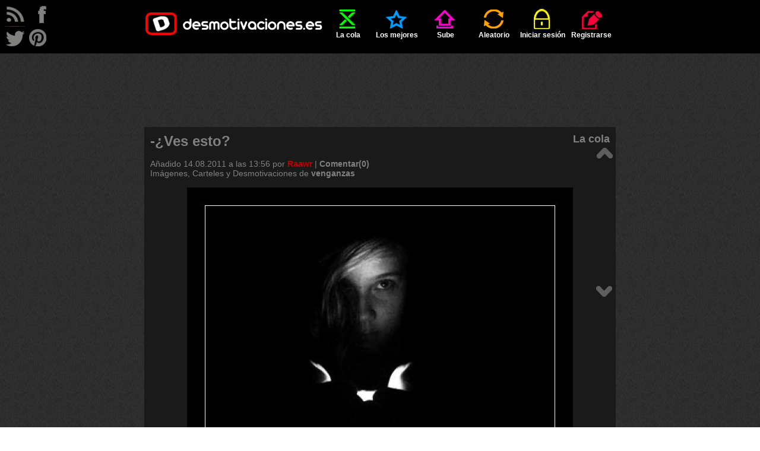

--- FILE ---
content_type: text/html; charset=UTF-8
request_url: http://desmotivaciones.es/2426854/-ves-esto
body_size: 5542
content:
<!DOCTYPE html>
<html xmlns="http://www.w3.org/1999/xhtml" xml:lang="es" lang="es">
<head>
<title>-&iquest;Ves esto? | Desmotivaciones</title>
<meta http-equiv='content-type' content='text/html;charset=utf-8' />
<meta name='description' content='+¿El qué?
-¿No ves nada? No te preocupes, es tu inteligencia.' />
<meta name='keywords' content='venganzas, imagenes, desmotivaciones, carteles, desmotivadores, frases, de amor, amor, amigos, enamorados, fotos, risa, humor' />
<meta name='googlebot' content='all' />
<meta name='revisit-after' content='1 day' />
<meta name='google-site-verification' content='hShSw995s4nLuqoyt7EfxHcl6ARKjCbXPVsPx5RdKdk' />
<meta property='fb:app_id' content='648754681809453' />
<meta name='p:domain_verify' content='c1fbc13f1e7fdc4e62d039173b560bbd' />
<link rel='stylesheet' href='/style.css?v=41' />
<link rel='shortcut icon' type='image/ico' href='/img/ico.ico' />
<link rel='alternate' type='application/rss+xml' title='desmotivaciones.es' href='/rss.xml' />
<style>
	.addthis.addthis_32x32_style .addthis_counter.addthis_bubble_style
	{
		background: url('/img/demot-skin.png?v=0') no-repeat !important;
		background-position: -76px -675px !important;
		padding: 8px 0 0 0;
		position: relative;
		top: 1px;
		left: 1px;
	}
	.addthis.addthis_32x32_style .addthis_counter.addthis_bubble_style:hover
	{
		background-position: -76px -675px !important;
	}
	.addthis_32x32_style .addthis_counter.addthis_bubble_style a.addthis_button_expanded
	{
		font-size: 12px !important;
		line-height: 1em !important;
	}
	</style>

</head>
<body>

<script>
<!--
//google analitycs
var gaJsHost = (("https:" == document.location.protocol) ? "https://ssl." : "http://www.");
document.write(unescape("%3Cscript src='" + gaJsHost + "google-analytics.com/ga.js' type='text/javascript'%3E%3C/script%3E"));
//-->
</script>
<script>
<!--
try {
var pageTracker = _gat._getTracker("UA-13262652-1");
pageTracker._trackPageview();
} catch(err) {}
//-->
</script>

<script src="//ajax.googleapis.com/ajax/libs/jquery/1.11.1/jquery.min.js"></script>
<script src="//ajax.googleapis.com/ajax/libs/jqueryui/1.11.1/jquery-ui.min.js"></script>
<script>
<!--
var passMatch = '¡Las contraseñas no son las mismas!';var passLength = '¡Contraseña demasiado corta!';
//-->
</script>
<script src='/js/script.js?v=15'></script>

<div id='top'>
	<ul id='menu' class='wrapper'>
		<li ><a href='/' class='logo'></a></li>
		<li class=''><a href='/cola'  ><span class='icon queue'></span>La cola</a></li>
	<li class=''><a href='/mejores-carteles'  ><span class='icon top'></span>Los mejores</a></li>
	<li class=''><a href='/sube'  rel='nofollow'><span class='icon upload'></span>Sube</a></li>
	<li class=''><a href='/aleatorio'  rel='nofollow'><span class='icon random'></span>Aleatorio</a></li>
	<li class=''><a href='/iniciar-sesion'  ><span class='icon login'></span>Iniciar sesión</a></li>
	<li class=''><a href='/registrarse'  ><span class='icon register'></span>Registrarse</a></li>
	
	</ul>
</div>
<div id='rss'>
</div>
<div id='follow'>
	<a class='follow-icon float-left' id='icon-rss' href='/rss.xml' onclick='window.open(this.href); return false'></a>
	<a class='follow-icon float-left' id='icon-facebook' href='https://facebook.com/desmotivaciones.es' onclick='window.open(this.href); return false'></a>
	<a class='follow-icon clear float-left' id='icon-twitter' href='https://twitter.com/desmotivaciones' onclick='window.open(this.href); return false'></a>
	<a class='follow-icon float-left' id='icon-pinterest' href='https://es.pinterest.com/desmoOFICIAL/desmotivacioneses/' onclick='window.open(this.href); return false'></a>
</div>
<div id='main' class='wrapper'>
		<div class='align-center'>
			<script><!--
				google_ad_client = 'ca-pub-8401280772978245';
				google_ad_slot = '9305123576';
				google_ad_width = 728;
				google_ad_height = 90;
				//-->
			</script>
			<script src='//pagead2.googlesyndication.com/pagead/show_ads.js'></script>
		</div>
		<br /><div class='demot' id='d2426854' itemscope itemtype='http://schema.org/ImageObject'><div class='dark'><h1 itemprop='name' class='demot-title float-left'>-&iquest;Ves esto?</h1><span class='float-right subtitle'><a href='/cola'>La cola</a></span><div class="clear"></div><br />Añadido <time datetime='2011-08-14T19:56:17+02:00'>14.08.2011 a las 13:56</time> por <a href='/u/Raawr'  class='color2 ' >Raawr</a> | <a href='/2426854/-ves-esto#comments'>Comentar(0)</a><br /><div class='wrap'>Imágenes, Carteles y Desmotivaciones de  <a href='/carteles/venganzas' rel='tag' title='Desmotivaciones venganzas'><strong>venganzas</strong></a></div></div><br />	
		<div class="align-center"><img itemprop='image' src='http://img.desmotivaciones.es/201108/DSCF5941.jpg' alt='carteles venganzas desmotivaciones' /></div><br /><div class='votes-line' itemprop="aggregateRating" itemscope itemtype="http://schema.org/AggregateRating">

	<a class='button-vote button-vote-plus' id='voteP2426854' href='/iniciar-sesion'>
		<span class='button-vote-caption'>bueno</span>
		<span class='demot-icon button-vote-icon button-vote-icon-plus'></span>
	</a>
	<div class='demot-icon icon-counter'><div class='vote-counter' id='votesP2426854'>7</div></div>
	<a class='button-vote button-vote-minus' id='voteM2426854' href='/iniciar-sesion'>
		<span class='button-vote-caption'>malo</span>
		<span class='demot-icon button-vote-icon button-vote-icon-minus'></span>
	</a>
	<div class='demot-icon icon-counter'><div class='vote-counter' id='votesM2426854'>0</div></div>
	<meta itemprop='ratingValue' content='5' /><meta itemprop='ratingCount' content='7' />
	
		<div class='addthis_toolbox addthis_default_style addthis addthis_32x32_style' id='addthis2426854'>
			<a class='addthis_button_twitter'><img src='/img/share-twitter.png' alt='facebook' /></a>
			<a class='addthis_button_facebook'><img src='/img/share-facebook.png' alt='twitter' /></a>
			<a class='addthis_counter addthis_bubble_style'></a>
		</div><div class='clear'></div>
		<script>
			var div=document.getElementById('addthis'+2426854);
			div.setAttribute('addthis:url', 'http://desmotivaciones.es/2426854/-ves-esto');
			div.setAttribute('addthis:title', '-¿Ves esto? #desmotivaciones');
		</script>
		
		<script>
			var addthis_config = {
				data_ga_tracker: pageTracker,
				data_track_clickback: true,
				ui_language: 'es',
				ui_click: true
			};
		</script>
		<script src='//s7.addthis.com/js/300/addthis_widget.js#pubid=corteum'></script><div class='align-center'><a onclick='prompt("Colócalo en tu página. Cópialo y añade a tu página, blog, foro:", "\&lt;a href=\&quot;http://img.desmotivaciones.es/201108/DSCF5941.jpg\&quot;\&gt;-&iquest;Ves esto?\&lt;/a\&gt;\&lt;br /\&gt;\&lt;a href=\&quot;//desmotivaciones.es/2426854/-ves-esto\&quot;&gt;&lt;img src=\&quot;http://img.desmotivaciones.es/201108/DSCF5941.jpg\&quot; alt=\&quot;venganzas\&quot; /\&gt;\&lt;/a\&gt;")'>Colócalo en tu página</a></div></div><br />
		<div class='align-center'>
			<script><!--
				google_ad_client = 'ca-pub-8401280772978245';
				google_ad_slot = '6190992334';
				google_ad_width = 728;
				google_ad_height = 90;
				//-->
			</script>
			<script src='//pagead2.googlesyndication.com/pagead/show_ads.js'></script>
		</div>
		<div class='clear align-center'>
		<a class='demot-icon button' id='button-comments' onclick='showComments()'>comentarios</a>
		<a class='demot-icon button' id='button-votes' onclick='showVotes(2426854)'>votos</a>
		</div><div id='votes' class='display-none'></div>
		<br /><div class='fb-comments' data-href='http://desmotivaciones.es/2426854/-ves-esto' data-colorscheme='dark' data-width='770'></div><div id='comments'><h3 class='subtitle'>Comentarios (0)</h3><br />
				<br /><br /><a href='/iniciar-sesion'>Iniciar sesión</a>, para comentar tienes que registrarte.</div>
	<div id='fb-root'></div>
	<script>(function(d, s, id)
	{
		var js, fjs = d.getElementsByTagName(s)[0];
		if (d.getElementById(id)) return;
		js = d.createElement(s); js.id = id;
		js.src = '//connect.facebook.net/es_ES/sdk.js#xfbml=1&version=v2.4&appId=112755652071169';
		fjs.parentNode.insertBefore(js, fjs);
	}(document, 'script', 'facebook-jssdk'));
	</script>
	
	<div id='likebox'><div class='fb-page' data-href='https://facebook.com/desmotivaciones.es' data-width='500' data-small-header='true' data-adapt-container-width='false' data-hide-cover='false' data-show-facepile='true' data-show-posts='false'><div class='fb-xfbml-parse-ignore'><blockquote cite='https://facebook.com/desmotivaciones.es'><a href='https://facebook.com/desmotivaciones.es'>desmotivaciones.es</a></blockquote></div></div></div>
	</div><div id='arrows'><a href='/2426855/Canis' class='arrow' title='Canis'><span class='demot-icon icon-arrow' id='icon-arrow-up'></span></a><a href='/2426853/-vamos-al-lado-oscuro-ardillita' class='arrow' title='-¡Vamos al lado oscuro ardillita!'><span class='demot-icon icon-arrow' id='icon-arrow-down'></span></a></div><div id="ad1">
		<div class='align-center'>
			<script><!--
				google_ad_client = 'ca-pub-8401280772978245';
				google_ad_slot = '8628943459';
				google_ad_width = 160;
				google_ad_height = 600;
				//-->
			</script>
			<script src='//pagead2.googlesyndication.com/pagead/show_ads.js'></script>
		</div>
		</div><div id="ad2">
		<div class='align-center'>
			<script><!--
				google_ad_client = 'ca-pub-8401280772978245';
				google_ad_slot = '4688849917';
				google_ad_width = 160;
				google_ad_height = 600;
				//-->
			</script>
			<script src='//pagead2.googlesyndication.com/pagead/show_ads.js'></script>
		</div>
		</div><br /><br />
	<h2 class='demot float-left dark' id='tag-cloud-caption'>
		<span id='los'>LOS</span>
		<span id='mejores'>MEJORES CARTELES</span>
		<span id='de'>DE</span>
	</h2>
	<h2 class='demot float-left dark' id='tag-cloud'><a href='/carteles/abrazos' rel='tag' title='Desmotivaciones abrazos'><strong>abrazos</strong></a> <a href='/carteles/alegria' rel='tag' title='Desmotivaciones alegria'><strong>alegria</strong></a> <a href='/carteles/alma' rel='tag' title='Desmotivaciones alma'><strong>alma</strong></a> <a href='/carteles/amigos' rel='tag' title='Desmotivaciones amigos'><strong>amigos</strong></a> <a href='/carteles/amistad' rel='tag' title='Desmotivaciones amistad'><strong>amistad</strong></a> <a href='/carteles/amor' rel='tag' title='Desmotivaciones amor'><strong>amor</strong></a> <a href='/carteles/animales' rel='tag' title='Desmotivaciones animales'><strong>animales</strong></a> <a href='/carteles/anime' rel='tag' title='Desmotivaciones anime'><strong>anime</strong></a> <a href='/carteles/arte' rel='tag' title='Desmotivaciones arte'><strong>arte</strong></a> <a href='/carteles/ausencia' rel='tag' title='Desmotivaciones ausencia'><strong>ausencia</strong></a> <a href='/carteles/ayuda' rel='tag' title='Desmotivaciones ayuda'><strong>ayuda</strong></a> <a href='/carteles/besos' rel='tag' title='Desmotivaciones besos'><strong>besos</strong></a> <a href='/carteles/bogota' rel='tag' title='Desmotivaciones bogota'><strong>bogota</strong></a> <a href='/carteles/caracter' rel='tag' title='Desmotivaciones caracter'><strong>caracter</strong></a> <a href='/carteles/casa' rel='tag' title='Desmotivaciones casa'><strong>casa</strong></a> <a href='/carteles/celos' rel='tag' title='Desmotivaciones celos'><strong>celos</strong></a> <a href='/carteles/cine' rel='tag' title='Desmotivaciones cine'><strong>cine</strong></a> <a href='/carteles/comida' rel='tag' title='Desmotivaciones comida'><strong>comida</strong></a> <a href='/carteles/confianza' rel='tag' title='Desmotivaciones confianza'><strong>confianza</strong></a> <a href='/carteles/corazon' rel='tag' title='Desmotivaciones corazon'><strong>corazon</strong></a> <a href='/carteles/chiste' rel='tag' title='Desmotivaciones chiste'><strong>chiste</strong></a> <a href='/carteles/criticas' rel='tag' title='Desmotivaciones criticas'><strong>criticas</strong></a> <a href='/carteles/debilidad' rel='tag' title='Desmotivaciones debilidad'><strong>debilidad</strong></a> <a href='/carteles/deportes' rel='tag' title='Desmotivaciones deportes'><strong>deportes</strong></a> <a href='/carteles/desamor' rel='tag' title='Desmotivaciones desamor'><strong>desamor</strong></a> <a href='/carteles/deseos' rel='tag' title='Desmotivaciones deseos'><strong>deseos</strong></a> <a href='/carteles/desmotivaciones' rel='tag' title='Desmotivaciones desmotivaciones'><strong>desmotivaciones</strong></a> <a href='/carteles/destino' rel='tag' title='Desmotivaciones destino'><strong>destino</strong></a> <a href='/carteles/dinero' rel='tag' title='Desmotivaciones dinero'><strong>dinero</strong></a> <a href='/carteles/dios' rel='tag' title='Desmotivaciones dios'><strong>dios</strong></a> <a href='/carteles/distancia' rel='tag' title='Desmotivaciones distancia'><strong>distancia</strong></a> <a href='/carteles/dolor' rel='tag' title='Desmotivaciones dolor'><strong>dolor</strong></a> <a href='/carteles/dormir' rel='tag' title='Desmotivaciones dormir'><strong>dormir</strong></a> <a href='/carteles/enemigo' rel='tag' title='Desmotivaciones enemigo'><strong>enemigo</strong></a> <a href='/carteles/enfados' rel='tag' title='Desmotivaciones enfados'><strong>enfados</strong></a> <a href='/carteles/escuela' rel='tag' title='Desmotivaciones escuela'><strong>escuela</strong></a> <a href='/carteles/espana' rel='tag' title='Desmotivaciones espana'><strong>espana</strong></a> <a href='/carteles/esperanza' rel='tag' title='Desmotivaciones esperanza'><strong>esperanza</strong></a> <a href='/carteles/examenes' rel='tag' title='Desmotivaciones examenes'><strong>examenes</strong></a> <a href='/carteles/facebook' rel='tag' title='Desmotivaciones facebook'><strong>facebook</strong></a> <a href='/carteles/fail' rel='tag' title='Desmotivaciones fail'><strong>fail</strong></a> <a href='/carteles/familia' rel='tag' title='Desmotivaciones familia'><strong>familia</strong></a> <a href='/carteles/felicidad' rel='tag' title='Desmotivaciones felicidad'><strong>felicidad</strong></a> <a href='/carteles/fiesta' rel='tag' title='Desmotivaciones fiesta'><strong>fiesta</strong></a> <a href='/carteles/filosofia' rel='tag' title='Desmotivaciones filosofia'><strong>filosofia</strong></a> <a href='/carteles/fisico' rel='tag' title='Desmotivaciones fisico'><strong>fisico</strong></a> <a href='/carteles/frases' rel='tag' title='Desmotivaciones frases'><strong>frases</strong></a> <a href='/carteles/futbol' rel='tag' title='Desmotivaciones futbol'><strong>futbol</strong></a> <a href='/carteles/gatos' rel='tag' title='Desmotivaciones gatos'><strong>gatos</strong></a> <a href='/carteles/graciosas' rel='tag' title='Desmotivaciones graciosas'><strong>graciosas</strong></a> <a href='/carteles/guerra' rel='tag' title='Desmotivaciones guerra'><strong>guerra</strong></a> <a href='/carteles/hipster' rel='tag' title='Desmotivaciones hipster'><strong>hipster</strong></a> <a href='/carteles/historia' rel='tag' title='Desmotivaciones historia'><strong>historia</strong></a> <a href='/carteles/humor' rel='tag' title='Desmotivaciones humor'><strong>humor</strong></a> <a href='/carteles/ideas' rel='tag' title='Desmotivaciones ideas'><strong>ideas</strong></a> <a href='/carteles/idioma' rel='tag' title='Desmotivaciones idioma'><strong>idioma</strong></a> <a href='/carteles/ignorancia' rel='tag' title='Desmotivaciones ignorancia'><strong>ignorancia</strong></a> <a href='/carteles/imaginacion' rel='tag' title='Desmotivaciones imaginacion'><strong>imaginacion</strong></a> <a href='/carteles/imposible' rel='tag' title='Desmotivaciones imposible'><strong>imposible</strong></a> <a href='/carteles/infancia' rel='tag' title='Desmotivaciones infancia'><strong>infancia</strong></a> <a href='/carteles/internet' rel='tag' title='Desmotivaciones internet'><strong>internet</strong></a> <a href='/carteles/libertad' rel='tag' title='Desmotivaciones libertad'><strong>libertad</strong></a> <a href='/carteles/literatura' rel='tag' title='Desmotivaciones literatura'><strong>literatura</strong></a> <a href='/carteles/llorar' rel='tag' title='Desmotivaciones llorar'><strong>llorar</strong></a> <a href='/carteles/locura' rel='tag' title='Desmotivaciones locura'><strong>locura</strong></a> <a href='/carteles/madre' rel='tag' title='Desmotivaciones madre'><strong>madre</strong></a> <a href='/carteles/madurar' rel='tag' title='Desmotivaciones madurar'><strong>madurar</strong></a> <a href='/carteles/memes' rel='tag' title='Desmotivaciones memes'><strong>memes</strong></a> <a href='/carteles/mentira' rel='tag' title='Desmotivaciones mentira'><strong>mentira</strong></a> <a href='/carteles/mexico' rel='tag' title='Desmotivaciones mexico'><strong>mexico</strong></a> <a href='/carteles/miedo' rel='tag' title='Desmotivaciones miedo'><strong>miedo</strong></a> <a href='/carteles/motivaciones' rel='tag' title='Desmotivaciones motivaciones'><strong>motivaciones</strong></a> <a href='/carteles/muerte' rel='tag' title='Desmotivaciones muerte'><strong>muerte</strong></a> <a href='/carteles/mujer' rel='tag' title='Desmotivaciones mujer'><strong>mujer</strong></a> <a href='/carteles/mundo' rel='tag' title='Desmotivaciones mundo'><strong>mundo</strong></a> <a href='/carteles/musica' rel='tag' title='Desmotivaciones musica'><strong>musica</strong></a> <a href='/carteles/naruto' rel='tag' title='Desmotivaciones naruto'><strong>naruto</strong></a> <a href='/carteles/naturaleza' rel='tag' title='Desmotivaciones naturaleza'><strong>naturaleza</strong></a> <a href='/carteles/navidad' rel='tag' title='Desmotivaciones navidad'><strong>navidad</strong></a> <a href='/carteles/obstaculos' rel='tag' title='Desmotivaciones obstaculos'><strong>obstaculos</strong></a> <a href='/carteles/odio' rel='tag' title='Desmotivaciones odio'><strong>odio</strong></a> <a href='/carteles/olvidar' rel='tag' title='Desmotivaciones olvidar'><strong>olvidar</strong></a> <a href='/carteles/padre' rel='tag' title='Desmotivaciones padre'><strong>padre</strong></a> <a href='/carteles/padres' rel='tag' title='Desmotivaciones padres'><strong>padres</strong></a> <a href='/carteles/pasado' rel='tag' title='Desmotivaciones pasado'><strong>pasado</strong></a> <a href='/carteles/pensamientos' rel='tag' title='Desmotivaciones pensamientos'><strong>pensamientos</strong></a> <a href='/carteles/pokemon' rel='tag' title='Desmotivaciones pokemon'><strong>pokemon</strong></a> <a href='/carteles/politica' rel='tag' title='Desmotivaciones politica'><strong>politica</strong></a> <a href='/carteles/problemas' rel='tag' title='Desmotivaciones problemas'><strong>problemas</strong></a> <a href='/carteles/promesas' rel='tag' title='Desmotivaciones promesas'><strong>promesas</strong></a> <a href='/carteles/recuerdos' rel='tag' title='Desmotivaciones recuerdos'><strong>recuerdos</strong></a> <a href='/carteles/religion' rel='tag' title='Desmotivaciones religion'><strong>religion</strong></a> <a href='/carteles/risa' rel='tag' title='Desmotivaciones risa'><strong>risa</strong></a> <a href='/carteles/rock' rel='tag' title='Desmotivaciones rock'><strong>rock</strong></a> <a href='/carteles/sentimientos' rel='tag' title='Desmotivaciones sentimientos'><strong>sentimientos</strong></a> <a href='/carteles/sexo' rel='tag' title='Desmotivaciones sexo'><strong>sexo</strong></a> <a href='/carteles/silencio' rel='tag' title='Desmotivaciones silencio'><strong>silencio</strong></a> <a href='/carteles/simpsons' rel='tag' title='Desmotivaciones simpsons'><strong>simpsons</strong></a> <a href='/carteles/sociedad' rel='tag' title='Desmotivaciones sociedad'><strong>sociedad</strong></a> <a href='/carteles/soledad' rel='tag' title='Desmotivaciones soledad'><strong>soledad</strong></a> <a href='/carteles/sonrisa' rel='tag' title='Desmotivaciones sonrisa'><strong>sonrisa</strong></a> <a href='/carteles/sue%C3%B1os' rel='tag' title='Desmotivaciones sueños'><strong>sueños</strong></a> <a href='/carteles/tatuajes' rel='tag' title='Desmotivaciones tatuajes'><strong>tatuajes</strong></a> <a href='/carteles/tetas' rel='tag' title='Desmotivaciones tetas'><strong>tetas</strong></a> <a href='/carteles/tonto' rel='tag' title='Desmotivaciones tonto'><strong>tonto</strong></a> <a href='/carteles/trabajo' rel='tag' title='Desmotivaciones trabajo'><strong>trabajo</strong></a> <a href='/carteles/tristeza' rel='tag' title='Desmotivaciones tristeza'><strong>tristeza</strong></a> <a href='/carteles/tuenti' rel='tag' title='Desmotivaciones tuenti'><strong>tuenti</strong></a> <a href='/carteles/verano' rel='tag' title='Desmotivaciones verano'><strong>verano</strong></a> <a href='/carteles/vida' rel='tag' title='Desmotivaciones vida'><strong>vida</strong></a> <a href='/carteles/videojuegos' rel='tag' title='Desmotivaciones videojuegos'><strong>videojuegos</strong></a></h2><div class='clear'></div>
	<noscript id="noscript"><div class='error'>Para poder disfrutar de nuevas funcionalidades se exige el uso de JavaScript, activa JavaScrpit o cambia tu navegador por otro que sea compatible con él.</div></noscript>
	<div class="demot" id="down">
	Número de visitas: 12192281574 | Usuarios registrados: 2076233 | <a href='/mejores-carteles/clasificacion'>Clasificación de usuarios</a><br />Carteles en la página: 8021551, hoy: 11, ayer: 19<br />
	<a href='http://blog.desmotivaciones.es' onclick='window.open(this.href); return false'>blog.desmotivaciones.es</a><br />
	<a href='/contacto'>Contacto</a> | <a href='/reglas'>Reglas</a><br />
	<a href='#top' class='subtitle2'>&#9650;&#9650;&#9650;</a><br />
	<br />
	<a href='http://validator.w3.org/check?uri=referer' onclick='window.open(this.href); return false'><img src='/img/valid-html5.png' alt='Valid HTML 5'/></a>
	<a href='http://jigsaw.w3.org/css-validator/check/referer?profile=css3' onclick='window.open(this.href); return false'><img src='/img/valid-css.png' alt='Valid CSS!' /></a>
	</div>
</div>

<script defer src="https://static.cloudflareinsights.com/beacon.min.js/vcd15cbe7772f49c399c6a5babf22c1241717689176015" integrity="sha512-ZpsOmlRQV6y907TI0dKBHq9Md29nnaEIPlkf84rnaERnq6zvWvPUqr2ft8M1aS28oN72PdrCzSjY4U6VaAw1EQ==" data-cf-beacon='{"version":"2024.11.0","token":"9f30ed541a90415fa12b586e502d4ba0","r":1,"server_timing":{"name":{"cfCacheStatus":true,"cfEdge":true,"cfExtPri":true,"cfL4":true,"cfOrigin":true,"cfSpeedBrain":true},"location_startswith":null}}' crossorigin="anonymous"></script>
</body>
</html>


--- FILE ---
content_type: text/html; charset=utf-8
request_url: https://www.google.com/recaptcha/api2/aframe
body_size: 269
content:
<!DOCTYPE HTML><html><head><meta http-equiv="content-type" content="text/html; charset=UTF-8"></head><body><script nonce="BCc5-zQrp_KiwGYJ-YwuBA">/** Anti-fraud and anti-abuse applications only. See google.com/recaptcha */ try{var clients={'sodar':'https://pagead2.googlesyndication.com/pagead/sodar?'};window.addEventListener("message",function(a){try{if(a.source===window.parent){var b=JSON.parse(a.data);var c=clients[b['id']];if(c){var d=document.createElement('img');d.src=c+b['params']+'&rc='+(localStorage.getItem("rc::a")?sessionStorage.getItem("rc::b"):"");window.document.body.appendChild(d);sessionStorage.setItem("rc::e",parseInt(sessionStorage.getItem("rc::e")||0)+1);localStorage.setItem("rc::h",'1769052589340');}}}catch(b){}});window.parent.postMessage("_grecaptcha_ready", "*");}catch(b){}</script></body></html>